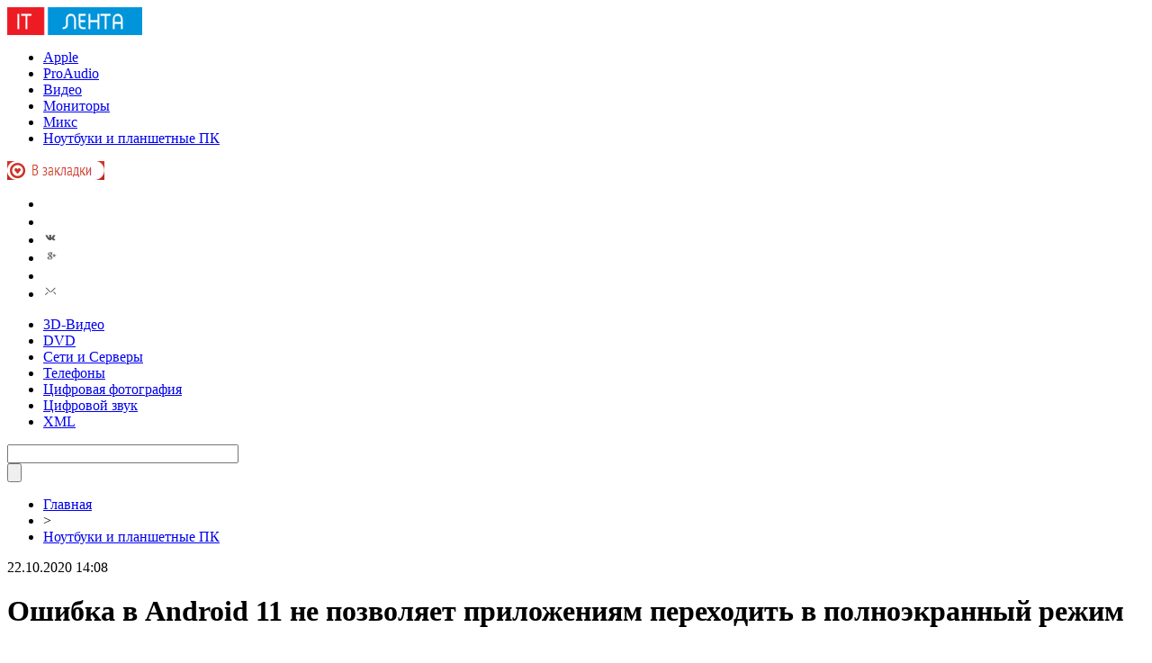

--- FILE ---
content_type: text/html; charset=UTF-8
request_url: http://gogofiles.net/oshibka-v-android-11-ne-pozvolyaet-prilozheniyam-perexodit-v-polnoekrannyj-rezhim/
body_size: 8744
content:
<!DOCTYPE html PUBLIC "-//W3C//DTD XHTML 1.0 Transitional//EN" "http://www.w3.org/TR/xhtml1/DTD/xhtml1-transitional.dtd">
<html xmlns="http://www.w3.org/1999/xhtml">
<head>
<meta http-equiv="Content-Type" content="text/html; charset=utf-8" />

<title>Ошибка в Android 11 не позволяет приложениям переходить в полноэкранный режим</title>
<meta name="description" content="В данный момент Android 11 исполнилось чуть больше месяца. Операционная система постепенно развёртывается производителями смартфонов, укрепляя свои позиции на рынке. Несмотря на то, что она несёт в себе массу улучшений и новых функций, Android 11 также содержит множество недоработок. Одна из них не позволяет приложениям переходить в полноэкранный режим." />

<link rel="Shortcut Icon" href="http://gogofiles.net/favicon.png" type="image/x-icon" />
<link rel="alternate" type="application/rss+xml" title="Лента IT - RSS" href="http://gogofiles.net/feed/" />
<link rel="stylesheet" href="http://gogofiles.net/wp-content/themes/it/style.css" type="text/css" />
<script src="//ajax.googleapis.com/ajax/libs/jquery/2.1.4/jquery.min.js"></script>
<link href='http://fonts.googleapis.com/css?family=Cuprum:400,400italic&subset=cyrillic' rel='stylesheet' type='text/css'>
<script src="http://gogofiles.net/jquery.lockfixed.min.js"></script><meta name='robots' content='max-image-preview:large' />
<style id='classic-theme-styles-inline-css' type='text/css'>
/*! This file is auto-generated */
.wp-block-button__link{color:#fff;background-color:#32373c;border-radius:9999px;box-shadow:none;text-decoration:none;padding:calc(.667em + 2px) calc(1.333em + 2px);font-size:1.125em}.wp-block-file__button{background:#32373c;color:#fff;text-decoration:none}
</style>
<style id='global-styles-inline-css' type='text/css'>
body{--wp--preset--color--black: #000000;--wp--preset--color--cyan-bluish-gray: #abb8c3;--wp--preset--color--white: #ffffff;--wp--preset--color--pale-pink: #f78da7;--wp--preset--color--vivid-red: #cf2e2e;--wp--preset--color--luminous-vivid-orange: #ff6900;--wp--preset--color--luminous-vivid-amber: #fcb900;--wp--preset--color--light-green-cyan: #7bdcb5;--wp--preset--color--vivid-green-cyan: #00d084;--wp--preset--color--pale-cyan-blue: #8ed1fc;--wp--preset--color--vivid-cyan-blue: #0693e3;--wp--preset--color--vivid-purple: #9b51e0;--wp--preset--gradient--vivid-cyan-blue-to-vivid-purple: linear-gradient(135deg,rgba(6,147,227,1) 0%,rgb(155,81,224) 100%);--wp--preset--gradient--light-green-cyan-to-vivid-green-cyan: linear-gradient(135deg,rgb(122,220,180) 0%,rgb(0,208,130) 100%);--wp--preset--gradient--luminous-vivid-amber-to-luminous-vivid-orange: linear-gradient(135deg,rgba(252,185,0,1) 0%,rgba(255,105,0,1) 100%);--wp--preset--gradient--luminous-vivid-orange-to-vivid-red: linear-gradient(135deg,rgba(255,105,0,1) 0%,rgb(207,46,46) 100%);--wp--preset--gradient--very-light-gray-to-cyan-bluish-gray: linear-gradient(135deg,rgb(238,238,238) 0%,rgb(169,184,195) 100%);--wp--preset--gradient--cool-to-warm-spectrum: linear-gradient(135deg,rgb(74,234,220) 0%,rgb(151,120,209) 20%,rgb(207,42,186) 40%,rgb(238,44,130) 60%,rgb(251,105,98) 80%,rgb(254,248,76) 100%);--wp--preset--gradient--blush-light-purple: linear-gradient(135deg,rgb(255,206,236) 0%,rgb(152,150,240) 100%);--wp--preset--gradient--blush-bordeaux: linear-gradient(135deg,rgb(254,205,165) 0%,rgb(254,45,45) 50%,rgb(107,0,62) 100%);--wp--preset--gradient--luminous-dusk: linear-gradient(135deg,rgb(255,203,112) 0%,rgb(199,81,192) 50%,rgb(65,88,208) 100%);--wp--preset--gradient--pale-ocean: linear-gradient(135deg,rgb(255,245,203) 0%,rgb(182,227,212) 50%,rgb(51,167,181) 100%);--wp--preset--gradient--electric-grass: linear-gradient(135deg,rgb(202,248,128) 0%,rgb(113,206,126) 100%);--wp--preset--gradient--midnight: linear-gradient(135deg,rgb(2,3,129) 0%,rgb(40,116,252) 100%);--wp--preset--font-size--small: 13px;--wp--preset--font-size--medium: 20px;--wp--preset--font-size--large: 36px;--wp--preset--font-size--x-large: 42px;--wp--preset--spacing--20: 0.44rem;--wp--preset--spacing--30: 0.67rem;--wp--preset--spacing--40: 1rem;--wp--preset--spacing--50: 1.5rem;--wp--preset--spacing--60: 2.25rem;--wp--preset--spacing--70: 3.38rem;--wp--preset--spacing--80: 5.06rem;--wp--preset--shadow--natural: 6px 6px 9px rgba(0, 0, 0, 0.2);--wp--preset--shadow--deep: 12px 12px 50px rgba(0, 0, 0, 0.4);--wp--preset--shadow--sharp: 6px 6px 0px rgba(0, 0, 0, 0.2);--wp--preset--shadow--outlined: 6px 6px 0px -3px rgba(255, 255, 255, 1), 6px 6px rgba(0, 0, 0, 1);--wp--preset--shadow--crisp: 6px 6px 0px rgba(0, 0, 0, 1);}:where(.is-layout-flex){gap: 0.5em;}:where(.is-layout-grid){gap: 0.5em;}body .is-layout-flex{display: flex;}body .is-layout-flex{flex-wrap: wrap;align-items: center;}body .is-layout-flex > *{margin: 0;}body .is-layout-grid{display: grid;}body .is-layout-grid > *{margin: 0;}:where(.wp-block-columns.is-layout-flex){gap: 2em;}:where(.wp-block-columns.is-layout-grid){gap: 2em;}:where(.wp-block-post-template.is-layout-flex){gap: 1.25em;}:where(.wp-block-post-template.is-layout-grid){gap: 1.25em;}.has-black-color{color: var(--wp--preset--color--black) !important;}.has-cyan-bluish-gray-color{color: var(--wp--preset--color--cyan-bluish-gray) !important;}.has-white-color{color: var(--wp--preset--color--white) !important;}.has-pale-pink-color{color: var(--wp--preset--color--pale-pink) !important;}.has-vivid-red-color{color: var(--wp--preset--color--vivid-red) !important;}.has-luminous-vivid-orange-color{color: var(--wp--preset--color--luminous-vivid-orange) !important;}.has-luminous-vivid-amber-color{color: var(--wp--preset--color--luminous-vivid-amber) !important;}.has-light-green-cyan-color{color: var(--wp--preset--color--light-green-cyan) !important;}.has-vivid-green-cyan-color{color: var(--wp--preset--color--vivid-green-cyan) !important;}.has-pale-cyan-blue-color{color: var(--wp--preset--color--pale-cyan-blue) !important;}.has-vivid-cyan-blue-color{color: var(--wp--preset--color--vivid-cyan-blue) !important;}.has-vivid-purple-color{color: var(--wp--preset--color--vivid-purple) !important;}.has-black-background-color{background-color: var(--wp--preset--color--black) !important;}.has-cyan-bluish-gray-background-color{background-color: var(--wp--preset--color--cyan-bluish-gray) !important;}.has-white-background-color{background-color: var(--wp--preset--color--white) !important;}.has-pale-pink-background-color{background-color: var(--wp--preset--color--pale-pink) !important;}.has-vivid-red-background-color{background-color: var(--wp--preset--color--vivid-red) !important;}.has-luminous-vivid-orange-background-color{background-color: var(--wp--preset--color--luminous-vivid-orange) !important;}.has-luminous-vivid-amber-background-color{background-color: var(--wp--preset--color--luminous-vivid-amber) !important;}.has-light-green-cyan-background-color{background-color: var(--wp--preset--color--light-green-cyan) !important;}.has-vivid-green-cyan-background-color{background-color: var(--wp--preset--color--vivid-green-cyan) !important;}.has-pale-cyan-blue-background-color{background-color: var(--wp--preset--color--pale-cyan-blue) !important;}.has-vivid-cyan-blue-background-color{background-color: var(--wp--preset--color--vivid-cyan-blue) !important;}.has-vivid-purple-background-color{background-color: var(--wp--preset--color--vivid-purple) !important;}.has-black-border-color{border-color: var(--wp--preset--color--black) !important;}.has-cyan-bluish-gray-border-color{border-color: var(--wp--preset--color--cyan-bluish-gray) !important;}.has-white-border-color{border-color: var(--wp--preset--color--white) !important;}.has-pale-pink-border-color{border-color: var(--wp--preset--color--pale-pink) !important;}.has-vivid-red-border-color{border-color: var(--wp--preset--color--vivid-red) !important;}.has-luminous-vivid-orange-border-color{border-color: var(--wp--preset--color--luminous-vivid-orange) !important;}.has-luminous-vivid-amber-border-color{border-color: var(--wp--preset--color--luminous-vivid-amber) !important;}.has-light-green-cyan-border-color{border-color: var(--wp--preset--color--light-green-cyan) !important;}.has-vivid-green-cyan-border-color{border-color: var(--wp--preset--color--vivid-green-cyan) !important;}.has-pale-cyan-blue-border-color{border-color: var(--wp--preset--color--pale-cyan-blue) !important;}.has-vivid-cyan-blue-border-color{border-color: var(--wp--preset--color--vivid-cyan-blue) !important;}.has-vivid-purple-border-color{border-color: var(--wp--preset--color--vivid-purple) !important;}.has-vivid-cyan-blue-to-vivid-purple-gradient-background{background: var(--wp--preset--gradient--vivid-cyan-blue-to-vivid-purple) !important;}.has-light-green-cyan-to-vivid-green-cyan-gradient-background{background: var(--wp--preset--gradient--light-green-cyan-to-vivid-green-cyan) !important;}.has-luminous-vivid-amber-to-luminous-vivid-orange-gradient-background{background: var(--wp--preset--gradient--luminous-vivid-amber-to-luminous-vivid-orange) !important;}.has-luminous-vivid-orange-to-vivid-red-gradient-background{background: var(--wp--preset--gradient--luminous-vivid-orange-to-vivid-red) !important;}.has-very-light-gray-to-cyan-bluish-gray-gradient-background{background: var(--wp--preset--gradient--very-light-gray-to-cyan-bluish-gray) !important;}.has-cool-to-warm-spectrum-gradient-background{background: var(--wp--preset--gradient--cool-to-warm-spectrum) !important;}.has-blush-light-purple-gradient-background{background: var(--wp--preset--gradient--blush-light-purple) !important;}.has-blush-bordeaux-gradient-background{background: var(--wp--preset--gradient--blush-bordeaux) !important;}.has-luminous-dusk-gradient-background{background: var(--wp--preset--gradient--luminous-dusk) !important;}.has-pale-ocean-gradient-background{background: var(--wp--preset--gradient--pale-ocean) !important;}.has-electric-grass-gradient-background{background: var(--wp--preset--gradient--electric-grass) !important;}.has-midnight-gradient-background{background: var(--wp--preset--gradient--midnight) !important;}.has-small-font-size{font-size: var(--wp--preset--font-size--small) !important;}.has-medium-font-size{font-size: var(--wp--preset--font-size--medium) !important;}.has-large-font-size{font-size: var(--wp--preset--font-size--large) !important;}.has-x-large-font-size{font-size: var(--wp--preset--font-size--x-large) !important;}
.wp-block-navigation a:where(:not(.wp-element-button)){color: inherit;}
:where(.wp-block-post-template.is-layout-flex){gap: 1.25em;}:where(.wp-block-post-template.is-layout-grid){gap: 1.25em;}
:where(.wp-block-columns.is-layout-flex){gap: 2em;}:where(.wp-block-columns.is-layout-grid){gap: 2em;}
.wp-block-pullquote{font-size: 1.5em;line-height: 1.6;}
</style>
<script type="text/javascript" id="wp-postviews-cache-js-extra">
/* <![CDATA[ */
var viewsCacheL10n = {"admin_ajax_url":"http:\/\/gogofiles.net\/wp-admin\/admin-ajax.php","post_id":"59341"};
/* ]]> */
</script>
<script type="text/javascript" src="http://gogofiles.net/wp-content/plugins/post-views-counter-x/postviews-cache.js?ver=6.5.5" id="wp-postviews-cache-js"></script>
<link rel="canonical" href="http://gogofiles.net/oshibka-v-android-11-ne-pozvolyaet-prilozheniyam-perexodit-v-polnoekrannyj-rezhim/" />
<link rel="alternate" type="application/json+oembed" href="http://gogofiles.net/wp-json/oembed/1.0/embed?url=http%3A%2F%2Fgogofiles.net%2Foshibka-v-android-11-ne-pozvolyaet-prilozheniyam-perexodit-v-polnoekrannyj-rezhim%2F" />
<link rel="alternate" type="text/xml+oembed" href="http://gogofiles.net/wp-json/oembed/1.0/embed?url=http%3A%2F%2Fgogofiles.net%2Foshibka-v-android-11-ne-pozvolyaet-prilozheniyam-perexodit-v-polnoekrannyj-rezhim%2F&#038;format=xml" />
<link rel="icon" href="http://gogofiles.net/wp-content/uploads/2017/04/cropped-fav-gogo-32x32.png" sizes="32x32" />
<link rel="icon" href="http://gogofiles.net/wp-content/uploads/2017/04/cropped-fav-gogo-192x192.png" sizes="192x192" />
<link rel="apple-touch-icon" href="http://gogofiles.net/wp-content/uploads/2017/04/cropped-fav-gogo-180x180.png" />
<meta name="msapplication-TileImage" content="http://gogofiles.net/wp-content/uploads/2017/04/cropped-fav-gogo-270x270.png" />
</head>


<body>
<div class="meko">

<div class="header">
	<div class="line1">
		<div class="ilogo"><a href="http://gogofiles.net/"><img src="http://gogofiles.net/pic/logo.png" width="150" height="31" alt="Лента IT" /></a></div>
		<div class="imenu1">
			<div class="lentas">
			<ul>
				<li><a href="http://gogofiles.net/apple/">Apple</a></li>
				<li><a href="http://gogofiles.net/proaudio/">ProAudio</a></li>
				<li><a href="http://gogofiles.net/video/">Видео</a></li>
				<li><a href="http://gogofiles.net/video/monitory-i-tv-tyunery/">Мониторы</a></li>
				<li><a href="http://gogofiles.net/miks/">Микс</a></li>
				<li><a href="http://gogofiles.net/noutbuki-i-planshetnye-pk/">Ноутбуки и планшетные ПК</a></li>
			</ul>
			</div>
			<div class="zaklad">
				<a onclick="alert('Чтобы добавить сайт в закладки, нажмите комбинацию клавиш Ctrl+D');return false;" href="#"><img src="http://gogofiles.net/pic/zakladki.png" width="108" height="21" alt="Добавить в закладки" /></a>
			</div>
		</div>
		<!--noindex-->
		<div class="isoc">
		<ul>
			<li><a href="http://gogofiles.net/" rel="nofollow" target="_blank"><img src="http://gogofiles.net/pic/sfb.png" width="16" height="16" /></a></li>
			<li><a href="http://gogofiles.net/" rel="nofollow" target="_blank"><img src="http://gogofiles.net/pic/stw.png" width="16" height="16" /></a></li>
			<li><a href="http://gogofiles.net/" rel="nofollow" target="_blank"><img src="http://gogofiles.net/pic/svk.png" width="16" height="16" /></a></li>
			<li><a href="http://gogofiles.net/karta-saita/"><img src="http://gogofiles.net/pic/sgoo.png" width="16" height="16" /></a></li>
			<li><a href="http://gogofiles.net/feed/"><img src="http://gogofiles.net/pic/srss.png" width="16" height="16" /></a></li>
			<li><img src="http://gogofiles.net/pic/smail.png" width="16" height="16" /></li>
		</ul>
		</div>
		<!--/noindex-->
	</div>
	<div class="line2">
		<div class="menuha">
			<div class="samomenu">
			<ul>
				<li><a href="http://gogofiles.net/video/3d-video/">3D-Видео</a></li>
				<li><a href="http://gogofiles.net/video/novosti-dvd-i-domashnix-kinoteatrov/">DVD</a></li>
				<li><a href="http://gogofiles.net/seti-i-servery/">Сети и Серверы</a></li>
				<li><a href="http://gogofiles.net/telefony/">Телефоны</a></li>
				<li><a href="http://gogofiles.net/cifrovaya-fotografiya/">Цифровая фотография</a></li>
				<li><a href="http://gogofiles.net/cifrovoj-zvuk/">Цифровой звук</a></li>
				<li><a href="http://gogofiles.net/sitemap.xml">XML</a></li>
			</ul>
			</div>
			<div class="poiska">
				<form method="get" id="searchform" action="/index.php">
				<div class="search">
					<div class="searchbg"><input type="text" name="s" id="s" size="30" value="" /></div>
					<div class="searchbtn"><input type="submit" class="searchsubmit" value="" /></div>
				</div>
				</form>
			</div>
		</div>
		<div class="tellnews"></div>
	</div>
</div>

<div class="container">
<div class="mainco2">
		
		<div class="krotime">
			<div class="hleb"><div id="breadcrumb"><ul><li><a href="http://gogofiles.net">Главная</a></li><li>&gt;</li><li><a href="http://gogofiles.net/noutbuki-i-planshetnye-pk/">Ноутбуки и планшетные ПК</a></li></ul></div></div>
			<div class="times">22.10.2020 14:08</div>
		</div>	
		<div class="zagolovok"><h1>Ошибка в Android 11 не позволяет приложениям переходить в полноэкранный режим</h1></div>
																<p><img src="http://gogofiles.net/wp-content/uploads/2020/10/442eb8fb.jpg" alt="Ошибка в Android 11 не позволяет приложениям переходить в полноэкранный режим" title="Ошибка в Android 11 не позволяет приложениям переходить в полноэкранный режим" style="width:545px;" /></p>
						<div class="ccont2">
						<p>В данный момент Android 11 исполнилось чуть больше месяца. Операционная система постепенно развёртывается производителями смартфонов, укрепляя свои позиции на рынке. </p>
</p>
<p>Несмотря на то, что она несёт в себе массу улучшений и новых функций, Android 11 также содержит множество недоработок. Одна из них не позволяет приложениям переходить в полноэкранный режим.<br />Пользователи уже обнаружили в актуальной версии Android массу неприятных нюансов. Среди них «глючное» управление мультимедиа, проблемы с многозадачностью и другие. Теперь выявлена ошибка, не позволяющая приложениям и играм полноценно переходить в полноэкранный режим. Панель навигации по-прежнему отображается на одной из сторон экрана, в его верхней части видна строка состояния. Такое поведение системы доставляет массу неудобств, поскольку элементы пользовательского интерфейса часто перекрывают элементы управления играми, что мешает полноценному погружению в игровой процесс.</p>
<p><img decoding="async" src="http://gogofiles.net/wp-content/uploads/2020/10/71e49c2f.jpg" alt="Ошибка в Android 11 не позволяет приложениям переходить в полноэкранный режим" title="Ошибка в Android 11 не позволяет приложениям переходить в полноэкранный режим"/></p>
<p>В настоящее время полноценное решение проблемы не обнаружено, хотя в некоторых случаях помогает полное завершение и перезапуск приложения или игры. Стоит отметить, что ошибка присутствует не только в «голом» Android. Она возникает и в ОС со сторонним оболочками интерфейса, такими как Samsung One UI 3.0. Есть надежда, что Google решит эту проблему в последующих обновлениях Android 11.<br />(C) 3dnews</p>
<p><!--noindex--><a href="http://gogofiles.net/red.php?http://itnews.com.ua/news/91344-oshibka-v-android-11-ne-pozvolyaet-prilozheniyam-perekhodit-v-polnoekrannyj-rezhim" rel="nofollow noopener noreferrer" target="_blank">Источник</a><!--/noindex--></p>
						</div>
							
		
		
	
			<div id="kovka">
				<div id="kupala">
				<div class="gorea"><p>Рекомендовано к прочтению</p></div>
				<ul>
								<li><a href="http://gogofiles.net/sozdanie-ustojchivoj-ekosistemy-rol-oppo-kak-otvetstvennogo-mirovogo-brenda/">Создание устойчивой экосистемы: роль OPPO как ответственного мирового бренда</a></li>
								<li><a href="http://gogofiles.net/podarki-za-kibergigienu-startoval-xakaton-cifrovoj-gramotnosti/">Подарки за кибергигиену: стартовал хакатон цифровой грамотности</a></li>
								<li><a href="http://gogofiles.net/kievstar-budet-predostavlyat-cifrovye-resheniya-dlya-razvitiya-infrastruktury/">Киевстар будет предоставлять цифровые решения для развития инфраструктуры</a></li>
								<li><a href="http://gogofiles.net/stepen-zashhity-smartfona-raskryvaem-sekrety-markirovki/">Степень защиты смартфона: раскрываем секреты маркировки</a></li>
								<li><a href="http://gogofiles.net/sony-fe-14-mm-f1-8-g-master-novyj-kompaktnyj-shirokougolnyj-obektiv/">Sony FE 14 ММ F1.8 G Master - новый компактный широкоугольный объектив</a></li>
							
				</ul>
				</div>
				
				<div class="lorena">
	<div id="mpahright">
										<div class="pokus">
						<div class="ouzaf"><a href="http://gogofiles.net/podarki-za-kibergigienu-startoval-xakaton-cifrovoj-gramotnosti/"><img src="http://gogofiles.net/wp-content/plugins/img-in-post/nopic.jpg" width="300" height="200" /></a></div>
						<div class="potia"><span>5:33</span> <a href="http://gogofiles.net/podarki-za-kibergigienu-startoval-xakaton-cifrovoj-gramotnosti/">Подарки за кибергигиену: стартовал хакатон цифровой грамотности</a></div>
		</div>
					</div>
				
				</div>
			</div>	
			

		


<div style="margin-bottom:10px;margin-top:-10px;margin-left:0px;clear:both;font-size:11px;background-color:#f7f7f7;color:#c2c2c2;padding-bottom:1px;padding-top:8px;position:relative;border-radius:3px;overflow:hidden;padding-left:10px;padding-right:10px;padding-bottom:8px;">
<a href="http://gogofiles.net/prodvizhenie-sajta-dlya-vashego-biznesa/" style="color:#c2c2c2;text-decoration:none;font-size:11px;">Продвижение сайта для вашего бизнеса</a>
<a href="http://gogofiles.net/kak-zagruzit-gifku-v-vitrinu-illyustracij-steam/" style="color:#c2c2c2;text-decoration:none;font-size:11px;">Как загрузить гифку в витрину иллюстраций Steam</a>
<a href="http://gogofiles.net/android-tv-pristavka/" style="color:#c2c2c2;text-decoration:none;font-size:11px;">Android TV приставка</a>
<a href="http://gogofiles.net/prodazha-specializirovannogo-programmnogo-obespecheniya/" style="color:#c2c2c2;text-decoration:none;font-size:11px;">Продажа специализированного программного обеспечения</a>
<a href="http://gogofiles.net/seo-prodvizhenie-vashego-sajta/" style="color:#c2c2c2;text-decoration:none;font-size:11px;">Сео продвижение вашего сайта</a>
</div>



	</div>





<div class="sidebarz">

	<div class="reado2"><p>Лента новостей</p></div>
	<div class="lemto">
	<ul>
				<li><span>1:18</span> <a href="http://gogofiles.net/sozdanie-ustojchivoj-ekosistemy-rol-oppo-kak-otvetstvennogo-mirovogo-brenda/">Создание устойчивой экосистемы: роль OPPO как ответственного мирового бренда</a></li>
				<li><span>5:33</span> <a href="http://gogofiles.net/podarki-za-kibergigienu-startoval-xakaton-cifrovoj-gramotnosti/">Подарки за кибергигиену: стартовал хакатон цифровой грамотности</a></li>
				<li><span>3:31</span> <a href="http://gogofiles.net/kievstar-budet-predostavlyat-cifrovye-resheniya-dlya-razvitiya-infrastruktury/">Киевстар будет предоставлять цифровые решения для развития инфраструктуры</a></li>
				<li><span>1:18</span> <a href="http://gogofiles.net/stepen-zashhity-smartfona-raskryvaem-sekrety-markirovki/">Степень защиты смартфона: раскрываем секреты маркировки</a></li>
				<li><span>23:11</span> <a href="http://gogofiles.net/sony-fe-14-mm-f1-8-g-master-novyj-kompaktnyj-shirokougolnyj-obektiv/">Sony FE 14 ММ F1.8 G Master - новый компактный широкоугольный объектив</a></li>
				<li><span>21:08</span> <a href="http://gogofiles.net/sapphire-predstavila-radeon-rx-6900-xt-toxic-extreme-edition/">Sapphire представила Radeon RX 6900 XT Toxic Extreme Edition</a></li>
				<li><span>18:58</span> <a href="http://gogofiles.net/smartfon-oppo-k9-5g-poluchit-chip-snapdragon-768g-i-sistemu-oxlazhdeniya/">Смартфон OPPO K9 5G получит чип Snapdragon 768G и систему охлаждения</a></li>
				<li><span>16:49</span> <a href="http://gogofiles.net/iiyama-predstavila-igrovoj-monitor-formata-wqhd-s-chastotoj-obnovleniya-165-gc/">Iiyama представила игровой монитор формата WQHD с частотой обновления 165 Гц</a></li>
				<li><span>14:48</span> <a href="http://gogofiles.net/korpus-phanteks-eclipse-p200a-pozvolyaet-sozdat-kompaktnyj-igrovoj-pk/">Корпус Phanteks Eclipse P200A позволяет создать компактный игровой ПК</a></li>
				<li><span>12:40</span> <a href="http://gogofiles.net/lenovo-vypustila-moshhnyj-13-dyujmovyj-planshet-yoga-duet-2021-s-podderzhkoj-stilusa/">Lenovo выпустила мощный 13-дюймовый планшет Yoga Duet 2021 с поддержкой стилуса</a></li>
				<li><span>10:39</span> <a href="http://gogofiles.net/na-ulicax-lvova-poyavyatsya-elektrosamokaty-bolt/">На улицах Львова появятся электросамокаты Bolt</a></li>
				<li><span>8:29</span> <a href="http://gogofiles.net/poteryavshijsya-apple-airtag-mozhno-budet-prochitat-s-pomoshhyu-android-smartfona/">Потерявшийся Apple AirTag можно будет прочитать с помощью Android-смартфона</a></li>
				<li><span>6:28</span> <a href="http://gogofiles.net/apple-predstavila-srazu-tri-novye-versii-klaviatury-magic-keyboard/">Apple представила сразу три новые версии клавиатуры Magic Keyboard</a></li>
				<li><span>4:18</span> <a href="http://gogofiles.net/apple-teper-prodayot-bolshe-kompyuterov-s-firmennymi-processorami-m1-chem-s-inte/">Apple теперь продаёт больше компьютеров с фирменными процессорами M1, чем с Inte</a></li>
				<li><span>2:11</span> <a href="http://gogofiles.net/spacex-i-nasa-otlozhili-na-sutki-zapusk-pilotiruemoj-missii-crew-2-k-mks/">SpaceX и NASA отложили на сутки запуск пилотируемой миссии Crew-2 к МКС</a></li>
				<li><span>23:58</span> <a href="http://gogofiles.net/oppo-gotovit-smartfon-srednego-urovnya-reno5-a-s-chetyrmya-tylnymi-kamerami/">OPPO готовит смартфон среднего уровня Reno5 A с четырьмя тыльными камерами</a></li>
				<li><span>21:49</span> <a href="http://gogofiles.net/predstavlen-smartfon-realme-8-5g-s-processorom-dimensity-700-i-90-gc-displeem/">Представлен смартфон Realme 8 5G с процессором Dimensity 700 и 90-Гц дисплеем</a></li>
				<li><span>19:40</span> <a href="http://gogofiles.net/sloto-top-klassicheskie-sloty-i-osobennosti-ispolzovaniya-demo-versii/">Sloto.Top - классические слоты и особенности использования демо-версии</a></li>
				<li><span>17:39</span> <a href="http://gogofiles.net/google-v-mae-uluchshit-interfejs-servisa-videosvyazi-meet/">Google в мае улучшит интерфейс сервиса видеосвязи Meet</a></li>
				<li><span>15:38</span> <a href="http://gogofiles.net/na-tiktok-podali-v-sud-za-nezakonnyj-sbor-informacii-o-detyax/">На TikTok подали в суд за незаконный сбор информации о детях</a></li>
				<li><span>13:32</span> <a href="http://gogofiles.net/besprovodnye-naushniki-bowers-wilkins-pi7-i-pi5-otnosyatsya-k-premium-klassu/">Беспроводные наушники Bowers &amp; Wilkins PI7 и PI5 относятся к премиум-классу</a></li>
				<li><span>11:28</span> <a href="http://gogofiles.net/graficheskij-processor-radeon-rx-6900-xt-razognali-do-3225-mgc/">Графический процессор Radeon RX 6900 XT разогнали до 3225 МГц</a></li>
				<li><span>9:28</span> <a href="http://gogofiles.net/parler-vernyotsya-v-app-store-spustya-tri-mesyaca-posle-udaleniya/">Parler вернётся в App Store спустя три месяца после удаления</a></li>
				<li><span>7:28</span> <a href="http://gogofiles.net/merckco-perspektivnyj-lider-v-lechenii-onkologii/">Merck&amp;Co — перспективный лидер в лечении онкологии</a></li>
				<li><span>5:18</span> <a href="http://gogofiles.net/vinilovaya-plitka-quick-step-pochemu-eto-luchshee/">Виниловая плитка Quick-step - почему это лучшее ?</a></li>
				<li><span>3:09</span> <a href="http://gogofiles.net/besprovodnye-naushniki-oppo-enco-buds-snabzheny-aktivnym-shumopodavleniem/">Беспроводные наушники OPPO Enco Buds снабжены активным шумоподавлением</a></li>
				<li><span>1:08</span> <a href="http://gogofiles.net/kuler-thermalright-peerless-assassin-120-white-imeet-belosnezhnoe-ispolnenie/">Кулер Thermalright Peerless Assassin 120 White имеет белоснежное исполнение</a></li>
				
				<li><span>22:57</span> <a href="http://gogofiles.net/vertikalnye-zhalyuzi-maksimalno-praktichnye-i-pri-etom-nedorogo-stoyat/">Вертикальные жалюзи максимально практичные и при этом недорого стоят</a></li>
				<li><span>2:26</span> <a href="http://gogofiles.net/rulonnye-shtory-blekaut-sovremennoe-reshenie/">Рулонные шторы блэкаут – современное решение для тех, кто ценит комфортный сон</a></li>
				<li><span>18:20</span> <a href="http://gogofiles.net/effektivnaya-analitika-dlya-biznesa-kak-vybrat-podxodyashhee-reshenie/">Эффективная аналитика для бизнеса: как выбрать подходящее решение</a></li>
			</ul>	
	</div>
	


</div>

</div>
</div>


<div class="imenu3">
	<div class="lentas2">
		<ul>
				<li><a href="http://gogofiles.net/apple/">Apple</a></li>
				<li><a href="http://gogofiles.net/proaudio/">ProAudio</a></li>
				<li><a href="http://gogofiles.net/video/">Видео</a></li>
				<li><a href="http://gogofiles.net/video/monitory-i-tv-tyunery/">Мониторы</a></li>
				<li><a href="http://gogofiles.net/miks/">Микс</a></li>
				<li><a href="http://gogofiles.net/noutbuki-i-planshetnye-pk/">Ноутбуки и планшетные ПК</a></li>
				<li><a href="http://gogofiles.net/video/3d-video/">3D-Видео</a></li>
				<li><a href="http://gogofiles.net/video/novosti-dvd-i-domashnix-kinoteatrov/">DVD</a></li>
				<li><a href="http://gogofiles.net/seti-i-servery/">Сети и Серверы</a></li>
				<li><a href="http://gogofiles.net/telefony/">Телефоны</a></li>
				<li><a href="http://gogofiles.net/cifrovaya-fotografiya/">Цифровая фотография</a></li>
				<li><a href="http://gogofiles.net/cifrovoj-zvuk/">Цифровой звук</a></li>
				<li><a href="http://gogofiles.net/sitemap.xml">XML</a></li>
		</ul>
	</div>
</div>
	
<!--noindex-->
<div id="footer">
	<div class="cops">
		<p>&copy; 2011 - 2025 "Лента IT". Все права защищены. Публикация <a href="http://gogofiles.net/karta-sajta/">материалов</a> разрешается только при наличии ссылки на gogofiles.net. <img src="http://1by.by/mails/gogofilesnet.png" /></p>
	</div>
</div>
<!--/noindex-->

<!--noindex-->
<img src="https://mc.yandex.ru/watch/46050003" style="position:absolute; left:-9999px;" alt="" /><!--/noindex-->
</body>

</html>